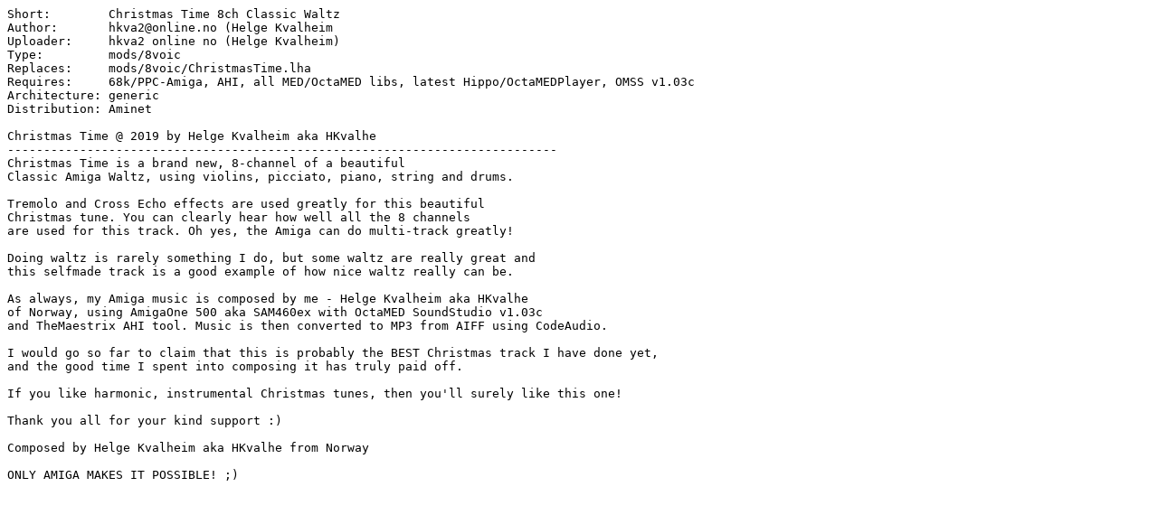

--- FILE ---
content_type: text/plain; charset=iso-8859-15
request_url: http://de6.aminet.net/mods/8voic/CT.readme
body_size: 829
content:
Short:        Christmas Time 8ch Classic Waltz
Author:       hkva2@online.no (Helge Kvalheim
Uploader:     hkva2 online no (Helge Kvalheim)
Type:         mods/8voic
Replaces:     mods/8voic/ChristmasTime.lha
Requires:     68k/PPC-Amiga, AHI, all MED/OctaMED libs, latest Hippo/OctaMEDPlayer, OMSS v1.03c
Architecture: generic
Distribution: Aminet

Christmas Time @ 2019 by Helge Kvalheim aka HKvalhe
----------------------------------------------------------------------------
Christmas Time is a brand new, 8-channel of a beautiful
Classic Amiga Waltz, using violins, picciato, piano, string and drums.

Tremolo and Cross Echo effects are used greatly for this beautiful
Christmas tune. You can clearly hear how well all the 8 channels
are used for this track. Oh yes, the Amiga can do multi-track greatly!

Doing waltz is rarely something I do, but some waltz are really great and
this selfmade track is a good example of how nice waltz really can be.

As always, my Amiga music is composed by me - Helge Kvalheim aka HKvalhe
of Norway, using AmigaOne 500 aka SAM460ex with OctaMED SoundStudio v1.03c
and TheMaestrix AHI tool. Music is then converted to MP3 from AIFF using CodeAudio.

I would go so far to claim that this is probably the BEST Christmas track I have done yet,
and the good time I spent into composing it has truly paid off.

If you like harmonic, instrumental Christmas tunes, then you'll surely like this one!

Thank you all for your kind support :)

Composed by Helge Kvalheim aka HKvalhe from Norway

ONLY AMIGA MAKES IT POSSIBLE! ;)

